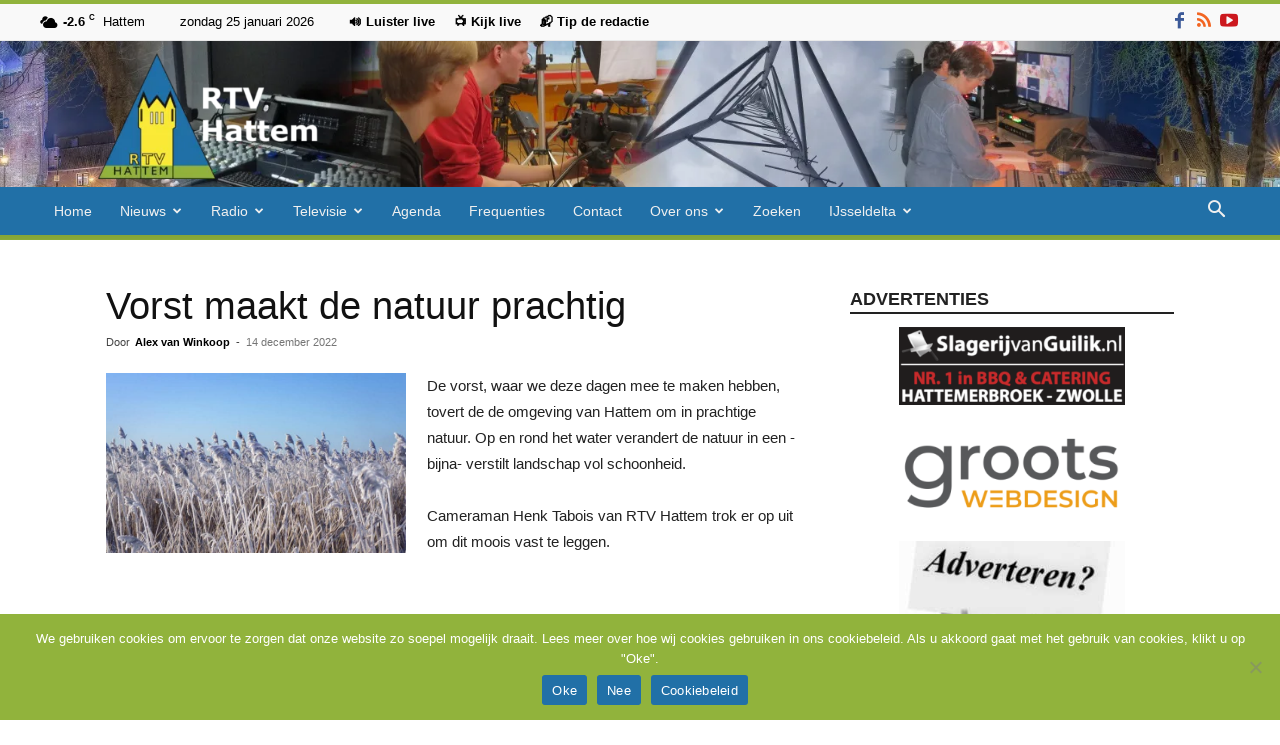

--- FILE ---
content_type: text/html; charset=utf-8
request_url: https://www.google.com/recaptcha/api2/anchor?ar=1&k=6Lc8F0MqAAAAAIk-1B5jn3vANlTFrm34ELVRuLQ2&co=aHR0cHM6Ly9ydHZoYXR0ZW0ubmw6NDQz&hl=en&v=PoyoqOPhxBO7pBk68S4YbpHZ&size=invisible&anchor-ms=20000&execute-ms=30000&cb=53tph2yg2enc
body_size: 48822
content:
<!DOCTYPE HTML><html dir="ltr" lang="en"><head><meta http-equiv="Content-Type" content="text/html; charset=UTF-8">
<meta http-equiv="X-UA-Compatible" content="IE=edge">
<title>reCAPTCHA</title>
<style type="text/css">
/* cyrillic-ext */
@font-face {
  font-family: 'Roboto';
  font-style: normal;
  font-weight: 400;
  font-stretch: 100%;
  src: url(//fonts.gstatic.com/s/roboto/v48/KFO7CnqEu92Fr1ME7kSn66aGLdTylUAMa3GUBHMdazTgWw.woff2) format('woff2');
  unicode-range: U+0460-052F, U+1C80-1C8A, U+20B4, U+2DE0-2DFF, U+A640-A69F, U+FE2E-FE2F;
}
/* cyrillic */
@font-face {
  font-family: 'Roboto';
  font-style: normal;
  font-weight: 400;
  font-stretch: 100%;
  src: url(//fonts.gstatic.com/s/roboto/v48/KFO7CnqEu92Fr1ME7kSn66aGLdTylUAMa3iUBHMdazTgWw.woff2) format('woff2');
  unicode-range: U+0301, U+0400-045F, U+0490-0491, U+04B0-04B1, U+2116;
}
/* greek-ext */
@font-face {
  font-family: 'Roboto';
  font-style: normal;
  font-weight: 400;
  font-stretch: 100%;
  src: url(//fonts.gstatic.com/s/roboto/v48/KFO7CnqEu92Fr1ME7kSn66aGLdTylUAMa3CUBHMdazTgWw.woff2) format('woff2');
  unicode-range: U+1F00-1FFF;
}
/* greek */
@font-face {
  font-family: 'Roboto';
  font-style: normal;
  font-weight: 400;
  font-stretch: 100%;
  src: url(//fonts.gstatic.com/s/roboto/v48/KFO7CnqEu92Fr1ME7kSn66aGLdTylUAMa3-UBHMdazTgWw.woff2) format('woff2');
  unicode-range: U+0370-0377, U+037A-037F, U+0384-038A, U+038C, U+038E-03A1, U+03A3-03FF;
}
/* math */
@font-face {
  font-family: 'Roboto';
  font-style: normal;
  font-weight: 400;
  font-stretch: 100%;
  src: url(//fonts.gstatic.com/s/roboto/v48/KFO7CnqEu92Fr1ME7kSn66aGLdTylUAMawCUBHMdazTgWw.woff2) format('woff2');
  unicode-range: U+0302-0303, U+0305, U+0307-0308, U+0310, U+0312, U+0315, U+031A, U+0326-0327, U+032C, U+032F-0330, U+0332-0333, U+0338, U+033A, U+0346, U+034D, U+0391-03A1, U+03A3-03A9, U+03B1-03C9, U+03D1, U+03D5-03D6, U+03F0-03F1, U+03F4-03F5, U+2016-2017, U+2034-2038, U+203C, U+2040, U+2043, U+2047, U+2050, U+2057, U+205F, U+2070-2071, U+2074-208E, U+2090-209C, U+20D0-20DC, U+20E1, U+20E5-20EF, U+2100-2112, U+2114-2115, U+2117-2121, U+2123-214F, U+2190, U+2192, U+2194-21AE, U+21B0-21E5, U+21F1-21F2, U+21F4-2211, U+2213-2214, U+2216-22FF, U+2308-230B, U+2310, U+2319, U+231C-2321, U+2336-237A, U+237C, U+2395, U+239B-23B7, U+23D0, U+23DC-23E1, U+2474-2475, U+25AF, U+25B3, U+25B7, U+25BD, U+25C1, U+25CA, U+25CC, U+25FB, U+266D-266F, U+27C0-27FF, U+2900-2AFF, U+2B0E-2B11, U+2B30-2B4C, U+2BFE, U+3030, U+FF5B, U+FF5D, U+1D400-1D7FF, U+1EE00-1EEFF;
}
/* symbols */
@font-face {
  font-family: 'Roboto';
  font-style: normal;
  font-weight: 400;
  font-stretch: 100%;
  src: url(//fonts.gstatic.com/s/roboto/v48/KFO7CnqEu92Fr1ME7kSn66aGLdTylUAMaxKUBHMdazTgWw.woff2) format('woff2');
  unicode-range: U+0001-000C, U+000E-001F, U+007F-009F, U+20DD-20E0, U+20E2-20E4, U+2150-218F, U+2190, U+2192, U+2194-2199, U+21AF, U+21E6-21F0, U+21F3, U+2218-2219, U+2299, U+22C4-22C6, U+2300-243F, U+2440-244A, U+2460-24FF, U+25A0-27BF, U+2800-28FF, U+2921-2922, U+2981, U+29BF, U+29EB, U+2B00-2BFF, U+4DC0-4DFF, U+FFF9-FFFB, U+10140-1018E, U+10190-1019C, U+101A0, U+101D0-101FD, U+102E0-102FB, U+10E60-10E7E, U+1D2C0-1D2D3, U+1D2E0-1D37F, U+1F000-1F0FF, U+1F100-1F1AD, U+1F1E6-1F1FF, U+1F30D-1F30F, U+1F315, U+1F31C, U+1F31E, U+1F320-1F32C, U+1F336, U+1F378, U+1F37D, U+1F382, U+1F393-1F39F, U+1F3A7-1F3A8, U+1F3AC-1F3AF, U+1F3C2, U+1F3C4-1F3C6, U+1F3CA-1F3CE, U+1F3D4-1F3E0, U+1F3ED, U+1F3F1-1F3F3, U+1F3F5-1F3F7, U+1F408, U+1F415, U+1F41F, U+1F426, U+1F43F, U+1F441-1F442, U+1F444, U+1F446-1F449, U+1F44C-1F44E, U+1F453, U+1F46A, U+1F47D, U+1F4A3, U+1F4B0, U+1F4B3, U+1F4B9, U+1F4BB, U+1F4BF, U+1F4C8-1F4CB, U+1F4D6, U+1F4DA, U+1F4DF, U+1F4E3-1F4E6, U+1F4EA-1F4ED, U+1F4F7, U+1F4F9-1F4FB, U+1F4FD-1F4FE, U+1F503, U+1F507-1F50B, U+1F50D, U+1F512-1F513, U+1F53E-1F54A, U+1F54F-1F5FA, U+1F610, U+1F650-1F67F, U+1F687, U+1F68D, U+1F691, U+1F694, U+1F698, U+1F6AD, U+1F6B2, U+1F6B9-1F6BA, U+1F6BC, U+1F6C6-1F6CF, U+1F6D3-1F6D7, U+1F6E0-1F6EA, U+1F6F0-1F6F3, U+1F6F7-1F6FC, U+1F700-1F7FF, U+1F800-1F80B, U+1F810-1F847, U+1F850-1F859, U+1F860-1F887, U+1F890-1F8AD, U+1F8B0-1F8BB, U+1F8C0-1F8C1, U+1F900-1F90B, U+1F93B, U+1F946, U+1F984, U+1F996, U+1F9E9, U+1FA00-1FA6F, U+1FA70-1FA7C, U+1FA80-1FA89, U+1FA8F-1FAC6, U+1FACE-1FADC, U+1FADF-1FAE9, U+1FAF0-1FAF8, U+1FB00-1FBFF;
}
/* vietnamese */
@font-face {
  font-family: 'Roboto';
  font-style: normal;
  font-weight: 400;
  font-stretch: 100%;
  src: url(//fonts.gstatic.com/s/roboto/v48/KFO7CnqEu92Fr1ME7kSn66aGLdTylUAMa3OUBHMdazTgWw.woff2) format('woff2');
  unicode-range: U+0102-0103, U+0110-0111, U+0128-0129, U+0168-0169, U+01A0-01A1, U+01AF-01B0, U+0300-0301, U+0303-0304, U+0308-0309, U+0323, U+0329, U+1EA0-1EF9, U+20AB;
}
/* latin-ext */
@font-face {
  font-family: 'Roboto';
  font-style: normal;
  font-weight: 400;
  font-stretch: 100%;
  src: url(//fonts.gstatic.com/s/roboto/v48/KFO7CnqEu92Fr1ME7kSn66aGLdTylUAMa3KUBHMdazTgWw.woff2) format('woff2');
  unicode-range: U+0100-02BA, U+02BD-02C5, U+02C7-02CC, U+02CE-02D7, U+02DD-02FF, U+0304, U+0308, U+0329, U+1D00-1DBF, U+1E00-1E9F, U+1EF2-1EFF, U+2020, U+20A0-20AB, U+20AD-20C0, U+2113, U+2C60-2C7F, U+A720-A7FF;
}
/* latin */
@font-face {
  font-family: 'Roboto';
  font-style: normal;
  font-weight: 400;
  font-stretch: 100%;
  src: url(//fonts.gstatic.com/s/roboto/v48/KFO7CnqEu92Fr1ME7kSn66aGLdTylUAMa3yUBHMdazQ.woff2) format('woff2');
  unicode-range: U+0000-00FF, U+0131, U+0152-0153, U+02BB-02BC, U+02C6, U+02DA, U+02DC, U+0304, U+0308, U+0329, U+2000-206F, U+20AC, U+2122, U+2191, U+2193, U+2212, U+2215, U+FEFF, U+FFFD;
}
/* cyrillic-ext */
@font-face {
  font-family: 'Roboto';
  font-style: normal;
  font-weight: 500;
  font-stretch: 100%;
  src: url(//fonts.gstatic.com/s/roboto/v48/KFO7CnqEu92Fr1ME7kSn66aGLdTylUAMa3GUBHMdazTgWw.woff2) format('woff2');
  unicode-range: U+0460-052F, U+1C80-1C8A, U+20B4, U+2DE0-2DFF, U+A640-A69F, U+FE2E-FE2F;
}
/* cyrillic */
@font-face {
  font-family: 'Roboto';
  font-style: normal;
  font-weight: 500;
  font-stretch: 100%;
  src: url(//fonts.gstatic.com/s/roboto/v48/KFO7CnqEu92Fr1ME7kSn66aGLdTylUAMa3iUBHMdazTgWw.woff2) format('woff2');
  unicode-range: U+0301, U+0400-045F, U+0490-0491, U+04B0-04B1, U+2116;
}
/* greek-ext */
@font-face {
  font-family: 'Roboto';
  font-style: normal;
  font-weight: 500;
  font-stretch: 100%;
  src: url(//fonts.gstatic.com/s/roboto/v48/KFO7CnqEu92Fr1ME7kSn66aGLdTylUAMa3CUBHMdazTgWw.woff2) format('woff2');
  unicode-range: U+1F00-1FFF;
}
/* greek */
@font-face {
  font-family: 'Roboto';
  font-style: normal;
  font-weight: 500;
  font-stretch: 100%;
  src: url(//fonts.gstatic.com/s/roboto/v48/KFO7CnqEu92Fr1ME7kSn66aGLdTylUAMa3-UBHMdazTgWw.woff2) format('woff2');
  unicode-range: U+0370-0377, U+037A-037F, U+0384-038A, U+038C, U+038E-03A1, U+03A3-03FF;
}
/* math */
@font-face {
  font-family: 'Roboto';
  font-style: normal;
  font-weight: 500;
  font-stretch: 100%;
  src: url(//fonts.gstatic.com/s/roboto/v48/KFO7CnqEu92Fr1ME7kSn66aGLdTylUAMawCUBHMdazTgWw.woff2) format('woff2');
  unicode-range: U+0302-0303, U+0305, U+0307-0308, U+0310, U+0312, U+0315, U+031A, U+0326-0327, U+032C, U+032F-0330, U+0332-0333, U+0338, U+033A, U+0346, U+034D, U+0391-03A1, U+03A3-03A9, U+03B1-03C9, U+03D1, U+03D5-03D6, U+03F0-03F1, U+03F4-03F5, U+2016-2017, U+2034-2038, U+203C, U+2040, U+2043, U+2047, U+2050, U+2057, U+205F, U+2070-2071, U+2074-208E, U+2090-209C, U+20D0-20DC, U+20E1, U+20E5-20EF, U+2100-2112, U+2114-2115, U+2117-2121, U+2123-214F, U+2190, U+2192, U+2194-21AE, U+21B0-21E5, U+21F1-21F2, U+21F4-2211, U+2213-2214, U+2216-22FF, U+2308-230B, U+2310, U+2319, U+231C-2321, U+2336-237A, U+237C, U+2395, U+239B-23B7, U+23D0, U+23DC-23E1, U+2474-2475, U+25AF, U+25B3, U+25B7, U+25BD, U+25C1, U+25CA, U+25CC, U+25FB, U+266D-266F, U+27C0-27FF, U+2900-2AFF, U+2B0E-2B11, U+2B30-2B4C, U+2BFE, U+3030, U+FF5B, U+FF5D, U+1D400-1D7FF, U+1EE00-1EEFF;
}
/* symbols */
@font-face {
  font-family: 'Roboto';
  font-style: normal;
  font-weight: 500;
  font-stretch: 100%;
  src: url(//fonts.gstatic.com/s/roboto/v48/KFO7CnqEu92Fr1ME7kSn66aGLdTylUAMaxKUBHMdazTgWw.woff2) format('woff2');
  unicode-range: U+0001-000C, U+000E-001F, U+007F-009F, U+20DD-20E0, U+20E2-20E4, U+2150-218F, U+2190, U+2192, U+2194-2199, U+21AF, U+21E6-21F0, U+21F3, U+2218-2219, U+2299, U+22C4-22C6, U+2300-243F, U+2440-244A, U+2460-24FF, U+25A0-27BF, U+2800-28FF, U+2921-2922, U+2981, U+29BF, U+29EB, U+2B00-2BFF, U+4DC0-4DFF, U+FFF9-FFFB, U+10140-1018E, U+10190-1019C, U+101A0, U+101D0-101FD, U+102E0-102FB, U+10E60-10E7E, U+1D2C0-1D2D3, U+1D2E0-1D37F, U+1F000-1F0FF, U+1F100-1F1AD, U+1F1E6-1F1FF, U+1F30D-1F30F, U+1F315, U+1F31C, U+1F31E, U+1F320-1F32C, U+1F336, U+1F378, U+1F37D, U+1F382, U+1F393-1F39F, U+1F3A7-1F3A8, U+1F3AC-1F3AF, U+1F3C2, U+1F3C4-1F3C6, U+1F3CA-1F3CE, U+1F3D4-1F3E0, U+1F3ED, U+1F3F1-1F3F3, U+1F3F5-1F3F7, U+1F408, U+1F415, U+1F41F, U+1F426, U+1F43F, U+1F441-1F442, U+1F444, U+1F446-1F449, U+1F44C-1F44E, U+1F453, U+1F46A, U+1F47D, U+1F4A3, U+1F4B0, U+1F4B3, U+1F4B9, U+1F4BB, U+1F4BF, U+1F4C8-1F4CB, U+1F4D6, U+1F4DA, U+1F4DF, U+1F4E3-1F4E6, U+1F4EA-1F4ED, U+1F4F7, U+1F4F9-1F4FB, U+1F4FD-1F4FE, U+1F503, U+1F507-1F50B, U+1F50D, U+1F512-1F513, U+1F53E-1F54A, U+1F54F-1F5FA, U+1F610, U+1F650-1F67F, U+1F687, U+1F68D, U+1F691, U+1F694, U+1F698, U+1F6AD, U+1F6B2, U+1F6B9-1F6BA, U+1F6BC, U+1F6C6-1F6CF, U+1F6D3-1F6D7, U+1F6E0-1F6EA, U+1F6F0-1F6F3, U+1F6F7-1F6FC, U+1F700-1F7FF, U+1F800-1F80B, U+1F810-1F847, U+1F850-1F859, U+1F860-1F887, U+1F890-1F8AD, U+1F8B0-1F8BB, U+1F8C0-1F8C1, U+1F900-1F90B, U+1F93B, U+1F946, U+1F984, U+1F996, U+1F9E9, U+1FA00-1FA6F, U+1FA70-1FA7C, U+1FA80-1FA89, U+1FA8F-1FAC6, U+1FACE-1FADC, U+1FADF-1FAE9, U+1FAF0-1FAF8, U+1FB00-1FBFF;
}
/* vietnamese */
@font-face {
  font-family: 'Roboto';
  font-style: normal;
  font-weight: 500;
  font-stretch: 100%;
  src: url(//fonts.gstatic.com/s/roboto/v48/KFO7CnqEu92Fr1ME7kSn66aGLdTylUAMa3OUBHMdazTgWw.woff2) format('woff2');
  unicode-range: U+0102-0103, U+0110-0111, U+0128-0129, U+0168-0169, U+01A0-01A1, U+01AF-01B0, U+0300-0301, U+0303-0304, U+0308-0309, U+0323, U+0329, U+1EA0-1EF9, U+20AB;
}
/* latin-ext */
@font-face {
  font-family: 'Roboto';
  font-style: normal;
  font-weight: 500;
  font-stretch: 100%;
  src: url(//fonts.gstatic.com/s/roboto/v48/KFO7CnqEu92Fr1ME7kSn66aGLdTylUAMa3KUBHMdazTgWw.woff2) format('woff2');
  unicode-range: U+0100-02BA, U+02BD-02C5, U+02C7-02CC, U+02CE-02D7, U+02DD-02FF, U+0304, U+0308, U+0329, U+1D00-1DBF, U+1E00-1E9F, U+1EF2-1EFF, U+2020, U+20A0-20AB, U+20AD-20C0, U+2113, U+2C60-2C7F, U+A720-A7FF;
}
/* latin */
@font-face {
  font-family: 'Roboto';
  font-style: normal;
  font-weight: 500;
  font-stretch: 100%;
  src: url(//fonts.gstatic.com/s/roboto/v48/KFO7CnqEu92Fr1ME7kSn66aGLdTylUAMa3yUBHMdazQ.woff2) format('woff2');
  unicode-range: U+0000-00FF, U+0131, U+0152-0153, U+02BB-02BC, U+02C6, U+02DA, U+02DC, U+0304, U+0308, U+0329, U+2000-206F, U+20AC, U+2122, U+2191, U+2193, U+2212, U+2215, U+FEFF, U+FFFD;
}
/* cyrillic-ext */
@font-face {
  font-family: 'Roboto';
  font-style: normal;
  font-weight: 900;
  font-stretch: 100%;
  src: url(//fonts.gstatic.com/s/roboto/v48/KFO7CnqEu92Fr1ME7kSn66aGLdTylUAMa3GUBHMdazTgWw.woff2) format('woff2');
  unicode-range: U+0460-052F, U+1C80-1C8A, U+20B4, U+2DE0-2DFF, U+A640-A69F, U+FE2E-FE2F;
}
/* cyrillic */
@font-face {
  font-family: 'Roboto';
  font-style: normal;
  font-weight: 900;
  font-stretch: 100%;
  src: url(//fonts.gstatic.com/s/roboto/v48/KFO7CnqEu92Fr1ME7kSn66aGLdTylUAMa3iUBHMdazTgWw.woff2) format('woff2');
  unicode-range: U+0301, U+0400-045F, U+0490-0491, U+04B0-04B1, U+2116;
}
/* greek-ext */
@font-face {
  font-family: 'Roboto';
  font-style: normal;
  font-weight: 900;
  font-stretch: 100%;
  src: url(//fonts.gstatic.com/s/roboto/v48/KFO7CnqEu92Fr1ME7kSn66aGLdTylUAMa3CUBHMdazTgWw.woff2) format('woff2');
  unicode-range: U+1F00-1FFF;
}
/* greek */
@font-face {
  font-family: 'Roboto';
  font-style: normal;
  font-weight: 900;
  font-stretch: 100%;
  src: url(//fonts.gstatic.com/s/roboto/v48/KFO7CnqEu92Fr1ME7kSn66aGLdTylUAMa3-UBHMdazTgWw.woff2) format('woff2');
  unicode-range: U+0370-0377, U+037A-037F, U+0384-038A, U+038C, U+038E-03A1, U+03A3-03FF;
}
/* math */
@font-face {
  font-family: 'Roboto';
  font-style: normal;
  font-weight: 900;
  font-stretch: 100%;
  src: url(//fonts.gstatic.com/s/roboto/v48/KFO7CnqEu92Fr1ME7kSn66aGLdTylUAMawCUBHMdazTgWw.woff2) format('woff2');
  unicode-range: U+0302-0303, U+0305, U+0307-0308, U+0310, U+0312, U+0315, U+031A, U+0326-0327, U+032C, U+032F-0330, U+0332-0333, U+0338, U+033A, U+0346, U+034D, U+0391-03A1, U+03A3-03A9, U+03B1-03C9, U+03D1, U+03D5-03D6, U+03F0-03F1, U+03F4-03F5, U+2016-2017, U+2034-2038, U+203C, U+2040, U+2043, U+2047, U+2050, U+2057, U+205F, U+2070-2071, U+2074-208E, U+2090-209C, U+20D0-20DC, U+20E1, U+20E5-20EF, U+2100-2112, U+2114-2115, U+2117-2121, U+2123-214F, U+2190, U+2192, U+2194-21AE, U+21B0-21E5, U+21F1-21F2, U+21F4-2211, U+2213-2214, U+2216-22FF, U+2308-230B, U+2310, U+2319, U+231C-2321, U+2336-237A, U+237C, U+2395, U+239B-23B7, U+23D0, U+23DC-23E1, U+2474-2475, U+25AF, U+25B3, U+25B7, U+25BD, U+25C1, U+25CA, U+25CC, U+25FB, U+266D-266F, U+27C0-27FF, U+2900-2AFF, U+2B0E-2B11, U+2B30-2B4C, U+2BFE, U+3030, U+FF5B, U+FF5D, U+1D400-1D7FF, U+1EE00-1EEFF;
}
/* symbols */
@font-face {
  font-family: 'Roboto';
  font-style: normal;
  font-weight: 900;
  font-stretch: 100%;
  src: url(//fonts.gstatic.com/s/roboto/v48/KFO7CnqEu92Fr1ME7kSn66aGLdTylUAMaxKUBHMdazTgWw.woff2) format('woff2');
  unicode-range: U+0001-000C, U+000E-001F, U+007F-009F, U+20DD-20E0, U+20E2-20E4, U+2150-218F, U+2190, U+2192, U+2194-2199, U+21AF, U+21E6-21F0, U+21F3, U+2218-2219, U+2299, U+22C4-22C6, U+2300-243F, U+2440-244A, U+2460-24FF, U+25A0-27BF, U+2800-28FF, U+2921-2922, U+2981, U+29BF, U+29EB, U+2B00-2BFF, U+4DC0-4DFF, U+FFF9-FFFB, U+10140-1018E, U+10190-1019C, U+101A0, U+101D0-101FD, U+102E0-102FB, U+10E60-10E7E, U+1D2C0-1D2D3, U+1D2E0-1D37F, U+1F000-1F0FF, U+1F100-1F1AD, U+1F1E6-1F1FF, U+1F30D-1F30F, U+1F315, U+1F31C, U+1F31E, U+1F320-1F32C, U+1F336, U+1F378, U+1F37D, U+1F382, U+1F393-1F39F, U+1F3A7-1F3A8, U+1F3AC-1F3AF, U+1F3C2, U+1F3C4-1F3C6, U+1F3CA-1F3CE, U+1F3D4-1F3E0, U+1F3ED, U+1F3F1-1F3F3, U+1F3F5-1F3F7, U+1F408, U+1F415, U+1F41F, U+1F426, U+1F43F, U+1F441-1F442, U+1F444, U+1F446-1F449, U+1F44C-1F44E, U+1F453, U+1F46A, U+1F47D, U+1F4A3, U+1F4B0, U+1F4B3, U+1F4B9, U+1F4BB, U+1F4BF, U+1F4C8-1F4CB, U+1F4D6, U+1F4DA, U+1F4DF, U+1F4E3-1F4E6, U+1F4EA-1F4ED, U+1F4F7, U+1F4F9-1F4FB, U+1F4FD-1F4FE, U+1F503, U+1F507-1F50B, U+1F50D, U+1F512-1F513, U+1F53E-1F54A, U+1F54F-1F5FA, U+1F610, U+1F650-1F67F, U+1F687, U+1F68D, U+1F691, U+1F694, U+1F698, U+1F6AD, U+1F6B2, U+1F6B9-1F6BA, U+1F6BC, U+1F6C6-1F6CF, U+1F6D3-1F6D7, U+1F6E0-1F6EA, U+1F6F0-1F6F3, U+1F6F7-1F6FC, U+1F700-1F7FF, U+1F800-1F80B, U+1F810-1F847, U+1F850-1F859, U+1F860-1F887, U+1F890-1F8AD, U+1F8B0-1F8BB, U+1F8C0-1F8C1, U+1F900-1F90B, U+1F93B, U+1F946, U+1F984, U+1F996, U+1F9E9, U+1FA00-1FA6F, U+1FA70-1FA7C, U+1FA80-1FA89, U+1FA8F-1FAC6, U+1FACE-1FADC, U+1FADF-1FAE9, U+1FAF0-1FAF8, U+1FB00-1FBFF;
}
/* vietnamese */
@font-face {
  font-family: 'Roboto';
  font-style: normal;
  font-weight: 900;
  font-stretch: 100%;
  src: url(//fonts.gstatic.com/s/roboto/v48/KFO7CnqEu92Fr1ME7kSn66aGLdTylUAMa3OUBHMdazTgWw.woff2) format('woff2');
  unicode-range: U+0102-0103, U+0110-0111, U+0128-0129, U+0168-0169, U+01A0-01A1, U+01AF-01B0, U+0300-0301, U+0303-0304, U+0308-0309, U+0323, U+0329, U+1EA0-1EF9, U+20AB;
}
/* latin-ext */
@font-face {
  font-family: 'Roboto';
  font-style: normal;
  font-weight: 900;
  font-stretch: 100%;
  src: url(//fonts.gstatic.com/s/roboto/v48/KFO7CnqEu92Fr1ME7kSn66aGLdTylUAMa3KUBHMdazTgWw.woff2) format('woff2');
  unicode-range: U+0100-02BA, U+02BD-02C5, U+02C7-02CC, U+02CE-02D7, U+02DD-02FF, U+0304, U+0308, U+0329, U+1D00-1DBF, U+1E00-1E9F, U+1EF2-1EFF, U+2020, U+20A0-20AB, U+20AD-20C0, U+2113, U+2C60-2C7F, U+A720-A7FF;
}
/* latin */
@font-face {
  font-family: 'Roboto';
  font-style: normal;
  font-weight: 900;
  font-stretch: 100%;
  src: url(//fonts.gstatic.com/s/roboto/v48/KFO7CnqEu92Fr1ME7kSn66aGLdTylUAMa3yUBHMdazQ.woff2) format('woff2');
  unicode-range: U+0000-00FF, U+0131, U+0152-0153, U+02BB-02BC, U+02C6, U+02DA, U+02DC, U+0304, U+0308, U+0329, U+2000-206F, U+20AC, U+2122, U+2191, U+2193, U+2212, U+2215, U+FEFF, U+FFFD;
}

</style>
<link rel="stylesheet" type="text/css" href="https://www.gstatic.com/recaptcha/releases/PoyoqOPhxBO7pBk68S4YbpHZ/styles__ltr.css">
<script nonce="VMtFbqLDSarxcP0FRR-U9w" type="text/javascript">window['__recaptcha_api'] = 'https://www.google.com/recaptcha/api2/';</script>
<script type="text/javascript" src="https://www.gstatic.com/recaptcha/releases/PoyoqOPhxBO7pBk68S4YbpHZ/recaptcha__en.js" nonce="VMtFbqLDSarxcP0FRR-U9w">
      
    </script></head>
<body><div id="rc-anchor-alert" class="rc-anchor-alert"></div>
<input type="hidden" id="recaptcha-token" value="[base64]">
<script type="text/javascript" nonce="VMtFbqLDSarxcP0FRR-U9w">
      recaptcha.anchor.Main.init("[\x22ainput\x22,[\x22bgdata\x22,\x22\x22,\[base64]/[base64]/[base64]/bmV3IHJbeF0oY1swXSk6RT09Mj9uZXcgclt4XShjWzBdLGNbMV0pOkU9PTM/bmV3IHJbeF0oY1swXSxjWzFdLGNbMl0pOkU9PTQ/[base64]/[base64]/[base64]/[base64]/[base64]/[base64]/[base64]/[base64]\x22,\[base64]\\u003d\\u003d\x22,\x22SsOZM8Oow6vDosOxJcOyw44bIMOKwrkAwohBwqfCvMKpAsKvwonDj8KMFsObw5/DvcO2w4fDunHDtTdqw45gNcKPwpTCnsKRbMK0w73Du8OyLTYgw6/DkcODF8KnWsKawqwDasO3BMKew6Z6bcKWegpBwpbCtcO/FD9/DcKzwoTDnhZOWQ/[base64]/DqMKqwr/CkcOlPjjCvMKDw6TDjmYFworCoWHDn8Oga8KHwrLCrsKqZz/DiHnCucKyLMK2wrzCqF5Sw6LCs8O1w4lrD8K5H1/[base64]/Dp28AV8KGVwfCqsO1CUBiPmDDg8OKwqvCsCAUXsOAw5DCtzFrC0nDqzvDm28rwqJDMsKRw6zCr8KLCQcYw5LCoyzCtAN0wq0hw4LCulUQfhc8wobCgMK4DsKCEjfCq0TDjsKowrvDtn5LbcKEdXzDhATCqcO9woFwWD/CkcKzcxQ/KxTDl8O/[base64]/CqcK3UgrDvcO4wrbCvS0uXsO+ZcONw4Qzd8OuwqnDszgZw7vCtcO/FjzDtT/Cl8Kqw4HDuyjDsGcaSsKaEijDpW/CtMOqw7AsT8KAQT8+a8KLw6PCgxzDvcOBWMOQw6jDisKCwrMRagfCmGrDhww0w4x5w63Dq8KOw63Ch8KAw6DDvFl+Z8KMVWEGS3TDgVQowqfDi1fDv27Dm8OVwqRAw6wqF8OBWcOqTMKGw4c5fCzDu8KCw7B/esOTYhjCmsKYwoPDgMOMCDbCiBAoVsKJw5/Cg3XCq3rCrzrCrMK7N8K8w5p6DcOAWiU2FsOtw5HDmcKIwoJYDmDDrMODwqvCi3vDuSvDuG8MEcOGZ8OzwqLCgcOswr/DmCPDrMKtG8KrUV7Dv8KFwr1hd1TDqCjDgMKrTCBaw6VVw4F5w4NUw57Cv8OrIMK1wrHDo8OsYyQBwpcSw5cjQcO/K188wph8wqzCu8KKeBsDLsO7wqzCn8OxwpjCtkEMLsO8J8K5QR89Xk/Cl1UGw4XDm8OqwpbDhsKlw7rDrcKCwo1kwrvDhCwAwps6GTRBbcKww4jCnjHCpjvCvhluw5jCusOnORfCiwxdWW/DrXfCt0YrwoZtwp/CmcKRw4/Cr3jDosKsw5nCmMOJw7FiGcOnHcOTMCZyHSFZW8OmwpZ4woYhw5k8w4QVwrJFwq0Nwq7Do8OABnJDwrFUcyPDu8KlHsKqw5XCucK6GcOLEiLChhHCksK4SyrCh8K/wp/CkcOUfsKbWsOoOcKEbRfDssKRdDtow7BRbcKXw6IawqHCrMKSNEwGwqQGbsO4fMK1HGXDrWbCvcOyAMO6a8KsZMKmTiJ8w7Zww5g5wqZQIcOtw7/CqR7DqMODw7nDi8K6w4nCtcKew43CnMOIw7XDmjExVVNqbMK7wowyRWzCjxDDoy7Cu8K9KcKmw4UEWsK0SMKtfsKVSEFPLsObDEkrKgLCs3jDn2NacMK8w6LDrMKtw65UHi/DlVBiw7PDvxfCtgNjworCg8OZFBDDuV7CncOKKHDDi2rCssOpE8KLRMKwwo7CuMKewpUVw7TCqsOSUXrCtyTCo3zCk0xXw5DDm1JXVXEJDMOUZsK5wobDr8KFHMKewoIYM8Osw6XDn8KRw6rDocK/woHCnWHCgxPClk9KFmnDsjvCsg/CpMOWD8KgUV0JE13CosOQC1fDoMOIw6/DssOQJwQZwpLDpyzDgcKOw55pw740IMKsFsKRRsKPFSjDtkLCusOZGk5Nw7hfwp1YwqPDtX03aGEhPcOew4t7SATCr8K8ZsKUN8Kfw7RBw4XDjwHCr2/[base64]/DjMO0w7rDsndhJEU+w6rDhFbDv3AFPChqbMKgw5c0WsOkw4DDmi01GsOlwp3ClsKIRsO6LMOPwo1kaMOrAhgvV8Otw6LCosKywq5gw5MnQn7CiDfDuMOTw67Dk8OScBlZWjkaC1LCnlDCog7DujJ2wrLCiV/CgCDCvcKyw70cw4VdC2MeHMOAw4zClA5KwpLDvx56wovCoxJdw5sKw6xHw7YGw6HDusOCIMOGwrZbey5Qw43DnSLDv8KwSldewrfCoywVNsKtBH4SNBp7MMO/w7jDhMKqfMKYwrfDqDPDpV/[base64]/CoAXChGNtd8OaG8O/N0zCpMKkw7fDlcO5T1fDh0MMKcOzEMOjwpR0w5TCp8O8aMOgw7PCuQbCrCPCh24WdcKZVTILw6TCmwJAFcO4wrnCkkHDsjgLwoh0wr8fKEzCqH3DqEHDplbDpF3DlxzCrcOxwpAgw55Qw4HDklVFwqBSworCtH/DusKCw6nDh8KrQsODwrsnKhF2wrjCu8Odw5Epw77CmcK9NBrDqC/Dh2jCjsKmYcObw7A2w5MBw6Auw7M7w55Iw53CvcKhLsOKwpvDvMKrasKYFcO4OsK+DMOnw5fChnMNw5MYwrYIwrrDpHDDj03DigrDq2TDvl/DmQQsLR9SwpbCpQLDhcO3DihBdyjDh8KdaC7DgBDDnErCm8KWw7vDtMKLDEDDiRB4wrI9w6BqwrNuwr5ResKOCxl5AEjCgcKrw6llw7g/[base64]/wp3DtjzDvcKjJ2rDmAHCqsO2w7hvISLDuExZwoEIw6ozB13DrcOqw7lYLW7Ch8K6aijCmGwawqXCjBLCmFHCoDcawqLDtTvCvQBhJDZ2wpjCtA3CncOXXQlqZMOpJF3CgcODwrbDrjrCocKDXWV/wrJVwqF5eATChg/Dv8Olw687w6jCpA3DsDZgwpvDtx1GGEg8wp5rwrbDvsOrw48Cw4haa8O0aSIAIwEDcyzDpcOyw6MZw5ITw4zDtMORL8KoScKYIF/[base64]/DsKeFzZSDW3DnsOMw70Iwr9RUmUBw4/DhlTDksK4w73ChMOKwoDCl8OOwpgAQ8KadQDCsRbDkcOZwoZ4KsKhJGzCsALDrMOqw6zDjMKudj/CscKvG33CoW1WbMOOwqnDk8KIw5oTGkZUcFTCr8K4w6Q2cMOWNXHDssKJQEbCpcO3w4xqasKjG8KwV8KHJsOVwohPwo7Cti4awr5dw5vDjBNiwozDrH87wobDqXpnAMOVw6tYw5nDnwvCmkEtw6fCj8Olw6DDg8Kgw4tbB0BOcFrDqDxQUcO/QV/DhMK7QzdrIcOnwpcCSwkCaMK2w6LDjQfDsMOJRsOHUcOlOsOnw4R/Szwofz0qMCJvwr/DsWd1EGd8w59xw4o1w7vDj3l/dT0KC07CmcKNw6AGUzQ8EcOWwqLDjiLDrcKvTlrCuA5AAhFpwo7CmBEOwrMxSnPChsOcwozCjjHCgBrDhSgAw6/[base64]/MRtfw6HDkwRfHhNYXMKow6gEw4zCiMOaTsOowrsbIcKrAcOTa3d/w4fDmSHDjMK8wobCun/Dj1HDigxIVhEpOBcqSsOtwqBOwpNIDwkOw6fDvhJPw7XCom1pwpYie2PCo3MjwpvCp8Klw4FCPl/Cvj3Do8KJL8KSw7PDmUI3Y8KLwoPDs8O2D1QHw47CpcOIdsKWwpjDhxTDpmsWbsKfwqrDlMOqXsKYwqZVw4RNP3XCs8KyCR1nBxXCjFzCjcOXw5TCicODw6/[base64]/Dnx0WwrfCn8O9ERwXw63Dlx/ClcO/EcKXw5I4wpE9w6xeDMO3QMO/w6fDosOWSShJw7vCn8KRw7xPKMOUwqHCvl7Cn8O2w4M6w7TDisKowr7Cg8K8w4XDtMKlw6l0wo/CrMOLTjslYcKCw6TDucOGw7UjABcLwph5RHjCnyDDksOXw5TCncKbVsKrbCzDm2wIwq0kw699wo7CjCLDscObShjDnG/DhsKVwprDvxfDpH/CjcO8wolIHErCs3EQwo5Yw71Yw4ZCDMO5VhxYw5XChsKSw6/CkQfCixzCvlTDlmvCkQYiX8O2IQQRY8K/[base64]/wppuwrolw4/Cr8KkwqvCkMORwosAHwvDkF8vw43CtcK9UH10wppTwrlNw6bCksK1w6TDrsKueDRSw60uwqRAbzHCp8KgwrU0wqdnwoJeah3DpcKZCCcqKhnCuMK/MMObwq7DqsOhIMOhw5V5OcKiw70BwrzCt8KVRWNHw74bw59+w6NKw6bDtsOBZ8K5wo5cWg7CpWUkw4AMLzAKwqo0w7jDq8Opwp3Dq8K1w4oywrVlPF/[base64]/[base64]/CvMKowoE5wrHDvgjDsmVYw5l6fsOzw7HCiRHDmcKkwqjCqcOCw7sJK8ODwok9E8KoUcKpUMKrwqPDtx9Vw4lVQU0MVG0hSG7Dv8OgD1vDp8OSO8K0w7TCmU3CicKuXhd6N8OYR2YcEsKcaRbDnwEDEMKNw5PCqcKVF1bDqn7DvcOXwobCi8KIfsKsw4PCpw/Cp8K9w7hFwp8mMT7DgS0xw6Z4wpliIVx8wpjCgMKzMMOITgnDqkMew5jCsMOrw5/Cv0tgw6fCisKLdsKxL0l3O0TDp1sqPsK3wqPCohZvLUV/B13ClEjDlgUBwrIEAFrCvR3DqmJGIsOHw7/Cn3TDlMOraU9tw61KVmd4w4bDlMOFw6E+wr0cw7Ndw7zDhRQTb3HCglE4YMKdBsKmwqTDoDPChATCjgwae8Klwo12ND3CuMKewrLCvyjCi8O+w4LDjhcsRHvDukfDrcOxw6Jzw4/CqHdewrLDuEAlw63DrXEbM8K0RsKZIMK8w4MRw6fCo8O0CHTClCfClwHDjFvDo2fCh23CmVDDr8KOOMKPKcOFHcKAWHjDi3FbwrjCoWsrM1AeMhrDgkHCrlvCjcKOTgRGw750wrh/w5jDpMKfVHoOwrbCj8OhwrvDlsK/[base64]/w50MfcO5GMKdesOqJcKDw6EiBkbCikLDvcOBwofDtcOTT8KMw5fDhcKHw7ZSE8KbAcK8w6swwolZw7R0wpAiwpPDssO/[base64]/w4LCk0k+w6cnXhQkw5ItQ8KJBTlJw6QVwojCmF4Sw6HCrcKhHwkAVxbDlzDCkcOlw5fClcKdwr9KAFNDwo7Duj3DmMKjcV5Xwp3CtMK0w6MfH0Y8w6fDh0TCpcK8wpZrbsKzRsKMwpzDhXTCtsOvw5hdwrERA8Ovw4owU8KKwp/Cm8KgwpfDpQDCg8K0wrxmwpVHwoBpJsOjw5N7wr3CiT4mA1rCocOdw5k6PmERw4LDu0jCmsKhw5ETw77DsmnDqwB6U1DDuE/CukwLNE3ClivCg8KHwqfCgsKLw7s7R8OqUcOqw6rDkADCs3vCmQ/DpjHDvWXCm8Kow6Bvwq5Hw6ogWiLDkcOgwpXDg8KMw53CkkTDj8Kmw79eGysVwpsmwpk8SRzCrMOhw4w1w448LEvDrcKbRsOgcEwUw7NmDWbDhMKLwq3DvcKcT3nCn1rClcKpQcOaOsOrw7PDncKYLWIRwrTCmMKIU8K/Rw7CvHLCncOTwr8WPW7CnVrCoMOsw67Dp2YZKsO1w7sKw4A7wrNVOT8JegNGw7fDtAEpNMKIwq4ewq5/w6vCsMKqw4jDt2tqwr5WwrhiYhFtw7xqw4cDw6bDkkoZw6fCjcK5wqZUXsKWAsOgwrdJwqjCkCXCtcONw5LDn8O+wq8lY8K5w649fcKHwrDDnsKHw4MdasKWwoVKwojDqgPCpcKFwr5hF8KIemM0wr/CsMO9CcOmfwRyfMOAwo9dZ8KPJ8KDw4NbdCUSWsKmB8KHwr1uScOxfMOBw4t7w63DtT/Dr8OIw7LCimHDuMOyLR3CrsKkT8KcFMOgw6TDmgRyCMOpwpnDlcKZS8OtwqJVw6TClxd/w5kjdcKwwqTCvcOyTsO/X2rCk0M+dnhCTD7CiTTCj8K3b3YWwr7DslBtwrvDo8Kuw5nCpcO/KFfCuW7DjzbDsnBkBMObJzInwqvCnsOgJcOEX00RTMK/w58yw5nDo8OhZcK2e27CmxHCh8K6aMO4H8K/w74Ww5nCjBx9TMK5wrRKwpwowpcCw6xSw7k5woXDj8KTV07DoVtTSwXCqgzCmhQnBnlAw5Vww5vDjsOjw68OdsKUHnFSBsOGGMKcXMKDwq5CwpcKYsOZOR50wpvClsKawobDvDkOXWjCuQU9CsKoZmfCjljDs3XCh8KLf8Oaw7/Co8OTGcOPUUfDjMOmwoF/wqo0d8OjwpvDihDCm8KHXiR9wo43wrPCsADDmjfCuy0jwoZNfT/CqcO+w77DgMKMTsK2wpbCsznDihpXZUDCjg4pZ2Zuwp/[base64]/[base64]/[base64]/wonDicOiwoPDqwxdKsOgaRrClsOZw44rwr/Cp8O8H8ObfDHCh1LCkEhWwr7Cj8OCw6MTanwqJsOFMVPCrsOlwpDDuGdLasOIVgHChnJCw7nCo8KbbBXDtn5Cw7zCiQXCnwl2LVDCkyIAGh0jBcKWw7bDuGjCiMKLSn5bwoFdwrnDpHtfNsOZZQXDujIrw5/CmlFeb8Oww5/[base64]/DlhLCujrDu8OowrQpwq7CusOrTyBkaMKOwoTDoHbDlTLCrgLDrMKFLyEdKnk/H2hMwrhSw51Vwp/DmMKpw5ZHwoHDjkLCkyTDqiYTWMKHKEIMDcOVEMOuwpTDoMKFLnpmwqXCusKdwpp6wrTDsMK0TTvDnMKZTV7DsUoxwr8pS8KseGhnw7shw4sbwrHDtjnCswpqw6nDgMKzw5ZQR8OHwp3DqMKlwonDulXCh3dLFzfCusOnNkMVw6ZCwr9Twq7DlydZZcKRUH85a3/DvsKRwpbDkGtWwqwJLF4BBzplw7hBMS0mw5p9w5o2JDNvwrXDpMKiw5TCmsK/wq1vMsOiworDh8KqIATCrHzChcOLBMKUYcOFw7HDk8KlWABEUVDCjl8vE8OjV8KqaXoHCGsIwpcowqXCicKPSxMZKsKxwrvDrsO/LsOEwrnDg8KwGkXDk0xFw41OI3p1w5pew4zDpcOnLcOmUisHQ8KGwpw4YEZvd0nDo8Ojw6M/w6DDjibDgSs+WSJhwppkwpjDq8OZwo83w5bCqgTCjMKkG8K+w5DCi8OQQjbCpDnDjMORw68gcCtEwp8GwqMsw6zCt3LCrDR2e8O2TwxowrHCjw3ClsOFEcKHNcKqKcKew7XDlMKgwrpWTAcuw6XCs8O3w4/DqcO4w7IuQsK4b8Ozw4llwrvDs3fCksKdw6HCpAPDt31Dbg/DjcKWwo1Rw67DuBvClcOXdsKhLcKUw57DssO9wodzwrPCvBTCisOow6bCsF/Dh8O+I8OjDcKxbxbCpMKbecKxNjNvwq1Gw4jDs1PDncOrw4JlwpQzdS5fw5rDosOzw4HDkMOOwp/Di8OZw7M1wpxDOMKPT8Oow4LCs8KlwqbCisKKwpE9w4fDgjUOUUkoeMOKwqEuw4LCnF7DvQjDj8KGwp7DtTrCtMODwpd4w5fDmnHDhhY5w5tRMcKLcMK/f2XDpsKKwqETOcKtcxA6KMKmw4lkwpHCsgfCsMKmwqt5LH4Yw68AZ1RXw5oMdMOcCE3DjcOwYkbCjcOJJsKhFkbCoz/CtsKmw6PDicOQUBB5w5ECw4hRIQYBO8OZTcK6wpfCm8KnOzDCj8KQwqpcwpgfw7B3wqXCqMKfTMOew6nDq0/[base64]/CvsOZfsKPWHDDusK3ZsOQT8KMw4PDhMKXJA5Re8OPw53CnlXDjXcHwpwrb8K/wo/CpMKqP1EGe8O5w5DDqzcwd8Kww6jChXbDrsOAwo9QJ0hrwrbCjnfCqsO+wqcgworDisOhwozDjkdMIkXCncKVdsKPwpjCr8K5wog2w5fCiMKrMGzCg8KUSBvCg8OXQnfDszXCg8OaeSXCsSTDs8K3w4J/[base64]/CsOzFsKiNMOzw6/[base64]/w4rCpEzDpl/CusKNwrrClnzDs8Kpw53DssKewoACwrXDrDRPX2xxwqdMJsKFbMKjbcOwwr9jdQ7CpHzDljzDsMKFdRjDgMKSwp3ChHkww5jCt8OVOCrCo3tIc8K/VxnDkRclQGRdb8K8Kkk8GVLDp0bCtk/DkcK2w5XDj8OUXsKEKSzDp8KBXmhvQcKfw55rRUbDnVofP8Kew7HDlcOkfcOTw53CtXTDo8OCw54+wrHDkQLClMO/w6dowpUtw5zCmMKJLMOUw4xEwqnDjg7Dlz9ow4TDsSjClhDCucO4IMO2ZsOzPWxGw7pCwpgGwo/DsQNjURJjwpw3LsKRDm0dw6XCkXsCEBXCr8OvS8ObwqpawrLCqcObccKZw6TCo8KPRCnDuMKIJMOIw6jDr3gIw4tpw6PDssKKO1wJw5jCvjAow5zCmkjCizl6TljCg8OUwqzChzZSw7TDvcKWMBhGw4/DpTAJwpTCvhEowqDCmsKmR8K0w6Z1wooGccO0IBfDnMK+Z8OTfArDkXpPE0pOPBTDtmRuOVjDn8OFK3guw5pdwptUHHccH8Opw6XCtk7Ct8OHTCbCl8KmcX05wr9owoQ3VsKcNMKiwrEbwpXDqsK+w4AMw7tvw6okRn/CqSrDpcKPBktfw4bCggrCtMKDwr4ZDsOPw6rCuSIzIcKeeE7CjcOeVsOyw6Enw7grw55zw40fMMOeWQMQwqh3w4jCjcODSytow4PCvGALA8K8wofCh8Odw7dLY0bCrMKRfMOONgbDkQDDtUXCmsKSDBTCngDCokvDpcKBwpDDjxkUAig9fTU2TMK5Y8K7w7/[base64]/DtRvCk0XDnsOCw4TDucK5V8OYw7hFCTFdeEHCpgPCsk5TwpDCucOiZF9lTcOfw5bCoEfCowZUwp7DnW1VUMKVIm3CoybDjcKEN8OGeDzDpcOdKsK/L8KYwoPDmg40Wl/Dr01qw707woPCsMKBBMOiSsKbKcO1wq/[base64]/[base64]/OTDCnSvDtsO4AsKFw7TDt28vLRICw4zDhMOaCVLDnMKqwp8SUcOdw4kpwrXCrSXCjMOjZAsTNCsjesKXQFlWw5PClizDnnXCgljCm8KJw57DjHJIDkklwpHCkURXwoNhwpxQGMOkZljDk8KAesOHwrtOXMOaw6fChMKNez/[base64]/Dm0vDtkgEwoM4wrzCkypCw6PChCHDkDVFw5fDsAQJNcOPw7LDjCPDgB5Jwrstw7TCs8KIwpxhLnpuD8KwBcK7BsOTwqRUw43CqcK0wps4Mh07O8OOAwQnHH12wrzDuSrCuBtUaVoSw5zCgTR7w6zCjntuw4DDgjvDlcK2JsO6JmYOw6bCrsKQwqXCisONw7/DpcKowrzDscKDw57DokbDkmEgw5ViwrDDglzCu8K6WWQpUzV6w6EpHmh+w4kZe8O2fEFPTgjCpcK6wr3DtsOrwoc1w7Fewq0mI1rCmiXClcK5eWF4wpRuBsOARMKpwoQCRMKWwqEvw5dDIUYLw6E/w6E/ecOAcjnCvyvCgTNOwr/ClcK5wqzDn8O6w4fDv1rCl0LDlsKrWMK/w73Cn8KkG8K2w4HClyhfw7YfIcKMwoxTw7Vjw5fCs8KbCMO3wp5AwrMtfgfDlsOwwrDDsBQvwqrDucKGDsKIwo88woHChV/DssKqw7/[base64]/CgsOHw5xNIzpqwozDu8KceR1jRWHDr8ONwpbCkS9xNcKBwoDDqcO/wq3DscK7NELDm0nDqMKNGsO2wrtReRR5MiHDlBl5wp/DtilNXMOWw4/CnsOYDXgXwoI5w5zDowLCtjFYwpM8aMO9BBdXw4/DklLCsxxRTGHDmTg3XcKgEMOiwpLDvWMrwqIwZcO4w7XDkcKTIMK1wrTDusKmw7cBw50zS8O7wofDpcOfAhtETcOHQsO+JcOzwph+dF1/wq1hwoo+Q3saahzCqWdBAMOYcX1fIFgxw7IAI8KPwp7Ct8O4BiEVw7tPLMKDCsO+wrB+YATCjzNoeMK7fBPDmMOSEcOLwolaOMKiw77DhD4tw4AEw71Rc8KOPQXCocOKAsK7wqTDs8OUwoQ4GzzClXXDtx0TwrA1w6bCo8KkbW7DrcOJFhbDlcO7QcO7Qj/CsxRjw4JGwr7CrhB0DMOIHDICwr4jQMKswp3ClUPCuhLDkBrDmcKRwrXDp8OCBsOHXxxfw6BRUHRJdMOnfnXCqMKqMsKNw7NCAj/DgmV7bF/[base64]/w6lvHMOxRxIMNGYlfsKzTcO3wq9Yw5Mlwo8RV8OWK8OKF8OBSF3CgA5Dw65ow4vCssKoZT9lU8KjwoAYJQrDqF3CqS7DvWNZJHPConocVsK/dMKyQlPDhMKdwqTCtHzDlcK8w5Jlcipxwp8ow7/[base64]/w5rCpRk0w4tkV8OkwqbDoMObwrpqYcOFbwBIwoEsUsOxw4PDkjHDuW06AyNswpIewpjDh8KPw47Dr8Ktw5rDkMKwe8OtwqXDn10GHsKkTsKxwqJ9w4nDv8OAQX/Ds8OzGFLCtsO5fMO/Exhzw4jCoCTDpH3Ds8K3w6vDlMKRbFJ0OcKow4JvR1ZAwqbDuGYtRMK8w7rCk8KOMErDsgNDQizCnAfDnMKkwqnCtibCpMKnw6/CrkHDnyXDi2dyHMOyDG9jFGHDiXxpdVVfwqzCvcO4HnxHdTzDs8OZwoExGHIfQh7Cs8OewoPDi8KEw5vCtDjDncOBw5/Ctgh2woDDv8OJwpvCtMKuZnzDmsKcwpNuw71gw4TDpsOiw5Nfw7hwLiVBD8OJPA7DqHXChsOGCcOGA8KOw4vCisOEcsKyw4pGCsKpHhnCk3wsw5AucsOecMKSZVc5w64kAsKOIDPDvsKXOknDr8K9LsOsU3/[base64]/DqcKsGgg7w4PDpwvDuHdzwohJwqvDinxUPCbDuWbDh18rKnjCiQjDjFPDqibDmw1VRwheHEvDlgFaKGUhw5hTZcObUmoHRVvCqUN4w6FKXsO9VcO1UW5yYsOAwp/[base64]/CrMK0b09rw77DhHjDrznDnGtPw7fDl8O2wq/Ds3Zfw44yUcOqKMOvw7nCrMK5UsK6Y8OUwojCrsKdLMOjP8OmLsOAwqLCtsK/w60MwrXDuQEhw4p4wroWw44hwo/DjDzDpR3DgMOkwrfCmEc/wqvDusKuZEM8wq7DtV/[base64]/CmMOGIzp2wq/[base64]/CssKEB2zDhXxQw7tZwoTCqsONZiDDn8Kkw61Gw5TCpynDoAjCicKFHy02DsKbcMKrw7DDrcKTesK3bAx2XzwCwofDslzCk8Ocw6rCvsO/SsO4KyDDj0QkwrzCosKcwqLDhMKDMwzCsGFtwo7CicKRw4RcXj/Dgxwqw5clwrPCrTU4NcKcH07DrsKPwoMgRQNPNsKKwpgEwozCkMOJwp5gwr/[base64]/[base64]/CnFB4a8Oowr0jV8KsJXMIQMOOwoDDgsOqw4vCsmPCkMK2w5jDiF/Dp3bDoR/DicKXeEvDojTCrSTDmCZMwqhdwo5uwq/Dtj0vwqbCu15ew5fDulDCr0LCmgbDmMKUw4Jkw5jDocOUSQLDsSnCgl1KVSTDh8Ofwq3CpcODGcKBw4QPwpXDiTIDw5vCuHRZJsOVw4HCgsKFR8OHwpgfwpPCjMOiRsKfwoPCpQ/[base64]/[base64]/CuyLCrlLCgMKSw7TDkTLCocOMwqjCicK/JUIow4p5w7VBa8KCeg/DhcKTaSXDtcOLd2/[base64]/w5twY8K9wrwIRcO5w70gw67Dq3TCocKFCsOETMKxJMKgR8OZf8OMwroeDyzDvinCsyAgw4VJwow/fl8YS8OYJsODDMKVVcOpUcOXw63CsXbCpMKswpESS8OqFsK/woELBsK+aMOPwqnDmTMXwqceYyXDu8KgZMObNMOCwqodw53CksOgGT5mfcK+D8O8ZcOKAi9mGMK3w4PCrTHDosODwpt8PcK/FhoaOsOKw5bCvsOuS8Oww7UQFMKJw65feEPDrWHDksOhwr5EbsKMw4UQPwFnwqQTEcOwG8O3w6Y3QsKxLxoRwpbCv8KkwpB0wojDq8OlGkHCn1XCslE/DsKkw4cBwpLCn1ICSEh1F1Q/w4coIEQWC8KvJQdHOSLCr8KdIMKfw4DDpMOSw5bCjAEJHcKzwrbDsjtVO8Oyw71SBHTCgDZ9al0Ww7TDl8O0wqnDlE/DrzRnCcKwZXg7wqrDvFxawozDuzrDsixLwrLCjXAYOyXCpj1kwqXCl2zCv8K/w5t/[base64]/byPCukrDlcO5w47Cg8O+w5MZIl/CnAp5wps6WDojPMKiZGx/DlbCsjNeRlN6Y35iBxIKKh/DiBITBsKqw6FTw7LCssO/EcO3w6Ucw7xlVHbCj8OvwpJKAkvCkAx1wpfDjcKNDMOawqRSDMKXwrvDlcOAw5/Dux/[base64]/CscOyWmlLw5bDocOHw4ABwrJ+FkcoQRF3c8KJw6FQwqo0w7TDv3Jxw4gNwqg6wo5Ow5DCjMKVJcKcAnIbW8KMwroObcKZw6PDhsOfwod6FsKdw5JyMQF6b8OHN0HCrMK7w7Ntw7wewoHDgcOHPMOddlfDj8K+woUAGMK/Un9tRcKxXCVTOk1tK8K8cFzDgwvCl14oO3DCqTVtwphkw5M0wo/Cn8K4w7PCjMKlYMOFam7Dqg7Djx4rL8K3UcKmfg4Qw7DDvT9ZYcKhw6JkwrB0wrdowpgtw5PDgcOsf8KpVcOcb2cXwqw5w5Q5w6XDrnMkGn3DjV9pD09Bw6ZBER0xwoNhQALDu8KuExhnEEIrw4/ClDBSOMKCw4kRw5bCmMOsCUxDw7nDlTdfw5AUOlrCt2JsDMOBw7Z1w4bCvMORSMOKDibCo118wrHCvsKvcUVBw6HCp3VNw6DDiF3DjcKcwq9KF8Ktw7obcsOGDkrDqx1+w4JGw6AVwrbCl2XDucKbHX/DnB7DlgbDnwnCgnFlwrl/[base64]/DjkwtFxvDg8O5wqRQHMKBVkfDgcKFFHZUwrN+w4bDgHrCj1lTLS3CicK4G8KfwpseSgl+GzAjYcKkw5RWFMOZPsKXSRR8w5zDrcKewpBXEkfCijHCosO2aydyHcKSFx3DnGDCiV8rRDsuw6PDtcK8wpbCk13DvcOqwo8IFcKxw7/CjRzCm8KSdsKiw4ACRcK4wrHDvA3DtxLCj8KQw6HCqjPDl8KaX8ONw7jCkTUeIsKWw4JJYMOoAjRMYcKUw6gMw6Nqwr7DjWcow4XDuWZuNEk1HcOyIiAATFHDmFxNdCxSJgstZDjDqDHDvwnCsgHCtMK6LRPDiDjCsWxAw4nCgz4NwoJtw6/[base64]/CiXsLw6lAw6l6JsKEwp7CssK/L8Ovwr/DkBHCncOyw4jCnsKxQinCj8ODwphHw5B4w7l6w6g/wqTCslHDhsKlwp/[base64]/CiQN5wpQKDcKwwpnDmAfCnMKSeDrDksKiwrHCisOXB8OJw6rDvcOfw5bCk1fClUwVwofCjcO4w6oswr4pw7XCtcKcw7k6UcKVBMO3X8Oiw5jDp2BadUAAwrXDuAwxw4zDqcOzwptqPsOwwogOw4PCqMOrwpN2wppqBiBMccOXw7pPwr18UVbDlMKfCho/w5YZBVLCk8OAw7FFYsOawo7CiW1mwoMxw7HCpmzCrXonwpjCmgQMEBtkJXUzb8KzwqxUwqcuXsO1w7MvwoBEdBzCncK+w7hAw5x8BcOMw7/DhzAtwrPDulvDoi9JEkEew4wresKaLMK4w7sDw5EOC8KMw7HDqEnCtizCj8OZw5zCvMOrUjnDjwrCg3tywqEkw6xDcCQvwqrDqcKlDG56XsOdw6lWECJ7wpx3Oh/CjXRvRsOlwq0nwppxB8OqK8KqSDhow4/CoAdPVlM1RcOkw6QTd8Kyw5HCuFkCwqrCjMO1w6NKw4p6wonCjcK7wpzCssOFPUTDgMK+w5ppwqxfwqdfwq54WsKRL8OCw6gUwos+FAPCpkPCqcK7VMOUfQsgwpgFZMOFfF/CuT4nQsO4K8KJZsKWR8Ocw4fDusObw4XCpcKIB8ONXsOkw47CgVoZwqrDv2fDs8KSZ1DDn007PsKjQcOKw5XDugkcP8OzCcKAwrkXFcOtVgclAyLCllk/[base64]/NlfDjsOsbTQew4pbwp84wrx4w6ZWBChYwpLDv8OPw4nCu8KnwrVbZHBWwoZlR3HCiMKlwp/DqcK+w78lw5E8XFBsKnRWfXcKw5tGwqvDmsKEwpjCrVXDksKUw53ChmM4w7Axw5Jew6/CiwHDo8KzwrnCt8OywrPDol4ZFsO5XcOfw7sKXMKDwqDCiMOFEsOBF8K4wprCmyQvw58WwqLDksKdecKyM03ChcKGwpdLw7fCh8Obw5vCqlAiw5/DrMOtw6QjwqDCsnpKwqAtXMOnwoTCkMK5OUPDk8OWwqFeHMOJYcO1wrbDr0rDvnsSwrHDryVYw69ASMKdwoM6SMK4ZMOEXlBqw6c1T8ORScKBDcKnRcOBUMOcbCJdwq1zw4fCi8O8wojDnsOZHcOEEsK5QsOAw6bDjB8PTsOtNMOZSMKjwq5BwqvDjl/ChgVkwrFKN3/CklB+WnTCncOZw4khwoZXF8K+O8O0w6/DscK2dXDCo8OMKcO6QghHL8OJZn93XcKpwrU/[base64]/CkcOfYlJTw5pjdMKUw5gnw49uZUQPwpnDoBHDpSbDgMObHMO9XWbDnBJPZcKFwqbDuMObwrDCnDljeV3CuETDj8K7w7/DhHjCiBvCjcOfdSTDqHLCjVnDlzrDvkfDocKIwpA5a8K+IHDCv3IzLDbChsKcw6MvwpoKecOXwqF5wprCvcO0w6oBwo7DisKew4TCpXrDkTcXwrvDrg/CuxwQZQVoNFYgwpduYcO7wrkzw4xxwpzDsSXDgl1tWwxOw5DCisOVDyMIwoPDvMKxw6jCk8OHOz7Cq8OAe1HDu2nDhFDDgsK7w5bDqix1wpIYUxZOOMK/IFPDoXEKeDPDo8K8wojDjsK8QyTDsMOEw40nAcK7w6XCq8Okw5nDtMKxMMKmw4pnw5dPw6bCpMKwwr/[base64]/IsORasOrB2DDicOoNCLCksOpwrxrV3PDp8KswqzDl2LDk0PDnytbw5PCscO3NcOMSMO/IlPDgcKLZsOtwojCtC/Cij5pwq3CtsKaw6XCmm7DiRzDgcKEFsKfRX1HOcKZw4DDn8KHwqsGw4bDo8O3WcOGw6tMw5gYdQTDhMKlw4sPfQZFwqdxOTDCpCbCpSfCmyFUw7s2ZsKvwrvDn05JwqJzElDDqTjCs8K8GB5fw7hQecK/w5lpXMKbw55PKXHDpRfDgA59w6rDk8Kiw40Kw6FfEVjDisKMw5fDnzcWwrPDjXzDl8ODfWJQw7EoKsKRw4QuKMOMNsO2XsOlw63CkcKfwp82YsKmwqQtKSHCtS1QCX3DvloWacKHQ8KxOHFow7R7wq3Cs8OUe8O1wo/CjsOOe8KyLMO+XsKqwpTDt2LDvz4tYBcuwrPCqsK1A8KNw7nCqcKPBGkxSnlLFsOKZ1PDhMK0BD7CnnYHRMKcw7LDiMKfw7sLVcKaCMKBwpMsw5oFSRLDuMO2w5rCisKufxwDw6k2w7/[base64]/Cm8OmasKqPsOqBAPCqcKlwqZxUmLDgVo/w4tWw6LDsmsDw45gRVdmSELClQxPBcOJAMOuw69SY8Ovw6PCuMOkwoUpeSLCt8KQw4jDvcKKV8OiKyVjLEMQwrMLw5Msw6I4wpzCqhHCvsKzw7grwp5UL8OVKS3CrDMWwprCgcO+w5fCrRHChkFBIMOuIsKjJMOmNcKQAFfDnVMCOD5qe37DiQpYwojCiMOxTcK/w7JQZMOCCMO9DcKZY3dsQTJpHAfDlVEUwpZmw6PDvnt1TMKsw4vCpcO+G8Ksw5pyC1QrEsOBwpXCljLDmjbClsOGa0sLwoIywpx3W8KZWBbCisOpw57CnQ/CuXx2w6vDu1zDliDDm0Ztw67Dj8K7wq8Ow65Wf8KEHjnDqMKcLcO8w4/DshkGw57Do8KeCWkPVMOzZzwSTcOLfmvDhcKKw4jDs2t9PhoZw53Cg8Ogw5YqwpnCm0/[base64]/DlF/CgsOeMMKvw4cOEsKuS8KkwqZHH8O4w5dZwq3DlMKJw43DrDfCn3tzQMO/[base64]/wpMHwpnDlzrDqRA2w5bCisOnAMOGEMKLw5I3EsK7w4tOwrbCpMO0MREFXcKpC8KSw7fCkmVjwoxuwoTCvUfCn0lVcMK4w5sGwo83MlLDkcOIa2nDpFdDYMKwMn/[base64]/CkSHClEDDum0RBRbDjMOvw7piMcO4DxbDvsOhG1Vtw43DocKowo3Cn2nDq2sPw5ksV8OgCcOMfGQWwqPCiF7Dn8KfcT/DjVd0w7bDp8OkwqNVF8OcaAXCtcOrSjPCkmE6BMK9NsK2w5HChMK/fMOdEsOLFid/wqTCvsOJwq7Dp8KoMXvDjcO2w5R0ecKVw6PCtcKdw5RMEgnCqcOJLh4gDhPDocOAw5TCg8KDTEZ9dsOmQsODw4cAwoVCQ37DqMOOwrAAwpXCs0XDrmfDlcKtFsKvJTMxHcOUwoB+w6/[base64]/CkwvDoMK+PiIcwqtzwppBcMOkw7FoYH3CkxNHw5oaScOYZWnDrBvDtmrClHIeX8K4PsKyYsOjI8Oad8O8wpcNOFVtOyXClsO/aCjCosKZw5jDuxvCtcOkw7ldHgLDqEzChlBlw5InWcKQB8OWwrVkFW41TMKdwp8if8KDT0HCnBfDjkt7CRNmOcKKwqtCSMO3wp1vwrt3w5nColIzwqoBRFnDqcODdcKULFHDvFVlLFXCsU/Ci8OgVMOmMSQoalrDp8K0w5bCsnzCqhY3w7nCnyHClcOOw4rDi8O6S8Oaw7jDj8O5bldkYsK4w4zDgB50w7nDgx7DpsKzAgPDiVNKRjwHw4TCsAnCncK4wofDsXtwwoEXw5p2wqk3U0/DkSnDgsKcw5rDrcO1TsK7YmVnZhPDtcKSHw/[base64]/ClgkPw6JxZ2IEw4ssw4RNJm/DtwvDvMKFw4LCuUPCnsO9NsKvIhZyHsKpNMOdwrTDhSHCnsOeGsKFLxrCv8KfwpjCqsKZIBbCgMOGRsKQw7lkwo7DrcKHwrXCqsOfHTDCkQTCmMKCw6FGwp/CqMKKYxdPKy54wqfCiRFbKS/Dm3lhwpPCssKmw482VsOVw4Vbw4lEwppDFh3DlcKYw61EZ8KywpwPXcKSwrp5wp/CiiBECsKEwrjDl8Olw51ZwqjDphvDkEkHChNnb0XDusKFwpRDXHASw7fDkMKow6nCnzjCj8OCeDA3wrbDrzw3NMOuw67CpsKacsKlHMKcwrXCo2F+HXnDux/DrcOJwr7DiFrClMKTGTXCisOew6kkQ1LCkFLDsg/DlCPComsEw6zDkSB5VDo9asK3SDwxcifCjMKmW30FfsOwS8O+wocnwrUSCcKWOWoOwrnDrsKcFzfDncKsA8KIwrxrwrc6XBl5wo/DqTDDnggyw65Ww6A4DsOfwqRJZXLDhsOEUgljwoXDrsKBw77Ck8Odw7XDqUTDhzfCklPDq0jDg8K1fTHCvSgQXcKzwoN8w4jCmhjDpcOmAVDDg23Dn8OERMO5MsKvwpPCtXl9w5YGwohDEMKEwqwIwqvDlUk\\u003d\x22],null,[\x22conf\x22,null,\x226Lc8F0MqAAAAAIk-1B5jn3vANlTFrm34ELVRuLQ2\x22,0,null,null,null,1,[21,125,63,73,95,87,41,43,42,83,102,105,109,121],[1017145,333],0,null,null,null,null,0,null,0,null,700,1,null,0,\[base64]/76lBhnEnQkZnOKMAhnM8xEZ\x22,0,0,null,null,1,null,0,0,null,null,null,0],\x22https://rtvhattem.nl:443\x22,null,[3,1,1],null,null,null,1,3600,[\x22https://www.google.com/intl/en/policies/privacy/\x22,\x22https://www.google.com/intl/en/policies/terms/\x22],\x22A80noc256lXz8fg9mfoOYs/wsmvj3z6eH54b4qzvBIs\\u003d\x22,1,0,null,1,1769319374617,0,0,[231,80,7],null,[239,220,244],\x22RC-kLjs5QaYSmao1w\x22,null,null,null,null,null,\x220dAFcWeA4u0izNC0oaHdw9UxZaLWwgMfYzAhmphef96SkGWdh-cs88tDjDFnCo7BZteSawUov3r5q8ze6vjH3vYRxsPAwsltSlnQ\x22,1769402174473]");
    </script></body></html>